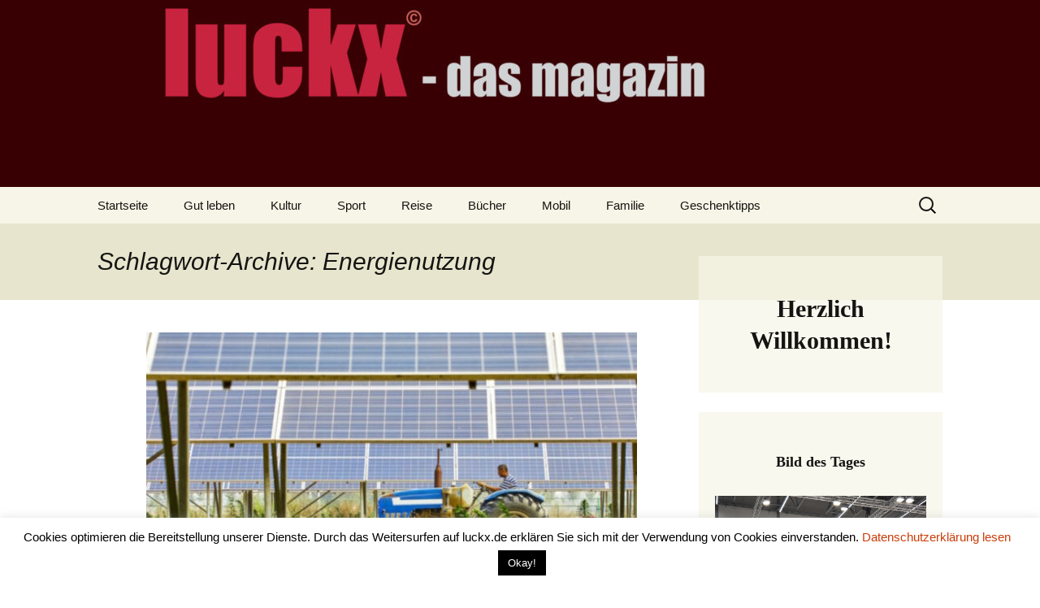

--- FILE ---
content_type: text/html; charset=UTF-8
request_url: https://luckx.de/tag/energienutzung/
body_size: 14247
content:
<!DOCTYPE html>
<!--[if IE 7]>
<html class="ie ie7" lang="de">
<![endif]-->
<!--[if IE 8]>
<html class="ie ie8" lang="de">
<![endif]-->
<!--[if !(IE 7) & !(IE 8)]><!-->
<html lang="de">
<!--<![endif]-->
<head>
	<meta charset="UTF-8">
	<meta name="viewport" content="width=device-width">
	<title>Energienutzung | LUCKX</title>
	<link rel="profile" href="https://gmpg.org/xfn/11">
	<link rel="pingback" href="https://luckx.de/xmlrpc.php">
	<!--[if lt IE 9]>
	<script src="https://luckx.de/wp-content/themes/twentythirteen/js/html5.js?ver=3.7.0"></script>
	<![endif]-->
	<meta name='robots' content='max-image-preview:large' />
<link rel="alternate" type="application/rss+xml" title="LUCKX &raquo; Feed" href="https://luckx.de/feed/" />
<link rel="alternate" type="application/rss+xml" title="LUCKX &raquo; Kommentar-Feed" href="https://luckx.de/comments/feed/" />
<link rel="alternate" type="application/rss+xml" title="LUCKX &raquo; Energienutzung Schlagwort-Feed" href="https://luckx.de/tag/energienutzung/feed/" />
<style id='wp-img-auto-sizes-contain-inline-css'>
img:is([sizes=auto i],[sizes^="auto," i]){contain-intrinsic-size:3000px 1500px}
/*# sourceURL=wp-img-auto-sizes-contain-inline-css */
</style>
<style id='wp-emoji-styles-inline-css'>

	img.wp-smiley, img.emoji {
		display: inline !important;
		border: none !important;
		box-shadow: none !important;
		height: 1em !important;
		width: 1em !important;
		margin: 0 0.07em !important;
		vertical-align: -0.1em !important;
		background: none !important;
		padding: 0 !important;
	}
/*# sourceURL=wp-emoji-styles-inline-css */
</style>
<style id='wp-block-library-inline-css'>
:root{--wp-block-synced-color:#7a00df;--wp-block-synced-color--rgb:122,0,223;--wp-bound-block-color:var(--wp-block-synced-color);--wp-editor-canvas-background:#ddd;--wp-admin-theme-color:#007cba;--wp-admin-theme-color--rgb:0,124,186;--wp-admin-theme-color-darker-10:#006ba1;--wp-admin-theme-color-darker-10--rgb:0,107,160.5;--wp-admin-theme-color-darker-20:#005a87;--wp-admin-theme-color-darker-20--rgb:0,90,135;--wp-admin-border-width-focus:2px}@media (min-resolution:192dpi){:root{--wp-admin-border-width-focus:1.5px}}.wp-element-button{cursor:pointer}:root .has-very-light-gray-background-color{background-color:#eee}:root .has-very-dark-gray-background-color{background-color:#313131}:root .has-very-light-gray-color{color:#eee}:root .has-very-dark-gray-color{color:#313131}:root .has-vivid-green-cyan-to-vivid-cyan-blue-gradient-background{background:linear-gradient(135deg,#00d084,#0693e3)}:root .has-purple-crush-gradient-background{background:linear-gradient(135deg,#34e2e4,#4721fb 50%,#ab1dfe)}:root .has-hazy-dawn-gradient-background{background:linear-gradient(135deg,#faaca8,#dad0ec)}:root .has-subdued-olive-gradient-background{background:linear-gradient(135deg,#fafae1,#67a671)}:root .has-atomic-cream-gradient-background{background:linear-gradient(135deg,#fdd79a,#004a59)}:root .has-nightshade-gradient-background{background:linear-gradient(135deg,#330968,#31cdcf)}:root .has-midnight-gradient-background{background:linear-gradient(135deg,#020381,#2874fc)}:root{--wp--preset--font-size--normal:16px;--wp--preset--font-size--huge:42px}.has-regular-font-size{font-size:1em}.has-larger-font-size{font-size:2.625em}.has-normal-font-size{font-size:var(--wp--preset--font-size--normal)}.has-huge-font-size{font-size:var(--wp--preset--font-size--huge)}.has-text-align-center{text-align:center}.has-text-align-left{text-align:left}.has-text-align-right{text-align:right}.has-fit-text{white-space:nowrap!important}#end-resizable-editor-section{display:none}.aligncenter{clear:both}.items-justified-left{justify-content:flex-start}.items-justified-center{justify-content:center}.items-justified-right{justify-content:flex-end}.items-justified-space-between{justify-content:space-between}.screen-reader-text{border:0;clip-path:inset(50%);height:1px;margin:-1px;overflow:hidden;padding:0;position:absolute;width:1px;word-wrap:normal!important}.screen-reader-text:focus{background-color:#ddd;clip-path:none;color:#444;display:block;font-size:1em;height:auto;left:5px;line-height:normal;padding:15px 23px 14px;text-decoration:none;top:5px;width:auto;z-index:100000}html :where(.has-border-color){border-style:solid}html :where([style*=border-top-color]){border-top-style:solid}html :where([style*=border-right-color]){border-right-style:solid}html :where([style*=border-bottom-color]){border-bottom-style:solid}html :where([style*=border-left-color]){border-left-style:solid}html :where([style*=border-width]){border-style:solid}html :where([style*=border-top-width]){border-top-style:solid}html :where([style*=border-right-width]){border-right-style:solid}html :where([style*=border-bottom-width]){border-bottom-style:solid}html :where([style*=border-left-width]){border-left-style:solid}html :where(img[class*=wp-image-]){height:auto;max-width:100%}:where(figure){margin:0 0 1em}html :where(.is-position-sticky){--wp-admin--admin-bar--position-offset:var(--wp-admin--admin-bar--height,0px)}@media screen and (max-width:600px){html :where(.is-position-sticky){--wp-admin--admin-bar--position-offset:0px}}

/*# sourceURL=wp-block-library-inline-css */
</style><style id='global-styles-inline-css'>
:root{--wp--preset--aspect-ratio--square: 1;--wp--preset--aspect-ratio--4-3: 4/3;--wp--preset--aspect-ratio--3-4: 3/4;--wp--preset--aspect-ratio--3-2: 3/2;--wp--preset--aspect-ratio--2-3: 2/3;--wp--preset--aspect-ratio--16-9: 16/9;--wp--preset--aspect-ratio--9-16: 9/16;--wp--preset--color--black: #000000;--wp--preset--color--cyan-bluish-gray: #abb8c3;--wp--preset--color--white: #fff;--wp--preset--color--pale-pink: #f78da7;--wp--preset--color--vivid-red: #cf2e2e;--wp--preset--color--luminous-vivid-orange: #ff6900;--wp--preset--color--luminous-vivid-amber: #fcb900;--wp--preset--color--light-green-cyan: #7bdcb5;--wp--preset--color--vivid-green-cyan: #00d084;--wp--preset--color--pale-cyan-blue: #8ed1fc;--wp--preset--color--vivid-cyan-blue: #0693e3;--wp--preset--color--vivid-purple: #9b51e0;--wp--preset--color--dark-gray: #141412;--wp--preset--color--red: #bc360a;--wp--preset--color--medium-orange: #db572f;--wp--preset--color--light-orange: #ea9629;--wp--preset--color--yellow: #fbca3c;--wp--preset--color--dark-brown: #220e10;--wp--preset--color--medium-brown: #722d19;--wp--preset--color--light-brown: #eadaa6;--wp--preset--color--beige: #e8e5ce;--wp--preset--color--off-white: #f7f5e7;--wp--preset--gradient--vivid-cyan-blue-to-vivid-purple: linear-gradient(135deg,rgb(6,147,227) 0%,rgb(155,81,224) 100%);--wp--preset--gradient--light-green-cyan-to-vivid-green-cyan: linear-gradient(135deg,rgb(122,220,180) 0%,rgb(0,208,130) 100%);--wp--preset--gradient--luminous-vivid-amber-to-luminous-vivid-orange: linear-gradient(135deg,rgb(252,185,0) 0%,rgb(255,105,0) 100%);--wp--preset--gradient--luminous-vivid-orange-to-vivid-red: linear-gradient(135deg,rgb(255,105,0) 0%,rgb(207,46,46) 100%);--wp--preset--gradient--very-light-gray-to-cyan-bluish-gray: linear-gradient(135deg,rgb(238,238,238) 0%,rgb(169,184,195) 100%);--wp--preset--gradient--cool-to-warm-spectrum: linear-gradient(135deg,rgb(74,234,220) 0%,rgb(151,120,209) 20%,rgb(207,42,186) 40%,rgb(238,44,130) 60%,rgb(251,105,98) 80%,rgb(254,248,76) 100%);--wp--preset--gradient--blush-light-purple: linear-gradient(135deg,rgb(255,206,236) 0%,rgb(152,150,240) 100%);--wp--preset--gradient--blush-bordeaux: linear-gradient(135deg,rgb(254,205,165) 0%,rgb(254,45,45) 50%,rgb(107,0,62) 100%);--wp--preset--gradient--luminous-dusk: linear-gradient(135deg,rgb(255,203,112) 0%,rgb(199,81,192) 50%,rgb(65,88,208) 100%);--wp--preset--gradient--pale-ocean: linear-gradient(135deg,rgb(255,245,203) 0%,rgb(182,227,212) 50%,rgb(51,167,181) 100%);--wp--preset--gradient--electric-grass: linear-gradient(135deg,rgb(202,248,128) 0%,rgb(113,206,126) 100%);--wp--preset--gradient--midnight: linear-gradient(135deg,rgb(2,3,129) 0%,rgb(40,116,252) 100%);--wp--preset--gradient--autumn-brown: linear-gradient(135deg, rgba(226,45,15,1) 0%, rgba(158,25,13,1) 100%);--wp--preset--gradient--sunset-yellow: linear-gradient(135deg, rgba(233,139,41,1) 0%, rgba(238,179,95,1) 100%);--wp--preset--gradient--light-sky: linear-gradient(135deg,rgba(228,228,228,1.0) 0%,rgba(208,225,252,1.0) 100%);--wp--preset--gradient--dark-sky: linear-gradient(135deg,rgba(0,0,0,1.0) 0%,rgba(56,61,69,1.0) 100%);--wp--preset--font-size--small: 13px;--wp--preset--font-size--medium: 20px;--wp--preset--font-size--large: 36px;--wp--preset--font-size--x-large: 42px;--wp--preset--spacing--20: 0.44rem;--wp--preset--spacing--30: 0.67rem;--wp--preset--spacing--40: 1rem;--wp--preset--spacing--50: 1.5rem;--wp--preset--spacing--60: 2.25rem;--wp--preset--spacing--70: 3.38rem;--wp--preset--spacing--80: 5.06rem;--wp--preset--shadow--natural: 6px 6px 9px rgba(0, 0, 0, 0.2);--wp--preset--shadow--deep: 12px 12px 50px rgba(0, 0, 0, 0.4);--wp--preset--shadow--sharp: 6px 6px 0px rgba(0, 0, 0, 0.2);--wp--preset--shadow--outlined: 6px 6px 0px -3px rgb(255, 255, 255), 6px 6px rgb(0, 0, 0);--wp--preset--shadow--crisp: 6px 6px 0px rgb(0, 0, 0);}:where(.is-layout-flex){gap: 0.5em;}:where(.is-layout-grid){gap: 0.5em;}body .is-layout-flex{display: flex;}.is-layout-flex{flex-wrap: wrap;align-items: center;}.is-layout-flex > :is(*, div){margin: 0;}body .is-layout-grid{display: grid;}.is-layout-grid > :is(*, div){margin: 0;}:where(.wp-block-columns.is-layout-flex){gap: 2em;}:where(.wp-block-columns.is-layout-grid){gap: 2em;}:where(.wp-block-post-template.is-layout-flex){gap: 1.25em;}:where(.wp-block-post-template.is-layout-grid){gap: 1.25em;}.has-black-color{color: var(--wp--preset--color--black) !important;}.has-cyan-bluish-gray-color{color: var(--wp--preset--color--cyan-bluish-gray) !important;}.has-white-color{color: var(--wp--preset--color--white) !important;}.has-pale-pink-color{color: var(--wp--preset--color--pale-pink) !important;}.has-vivid-red-color{color: var(--wp--preset--color--vivid-red) !important;}.has-luminous-vivid-orange-color{color: var(--wp--preset--color--luminous-vivid-orange) !important;}.has-luminous-vivid-amber-color{color: var(--wp--preset--color--luminous-vivid-amber) !important;}.has-light-green-cyan-color{color: var(--wp--preset--color--light-green-cyan) !important;}.has-vivid-green-cyan-color{color: var(--wp--preset--color--vivid-green-cyan) !important;}.has-pale-cyan-blue-color{color: var(--wp--preset--color--pale-cyan-blue) !important;}.has-vivid-cyan-blue-color{color: var(--wp--preset--color--vivid-cyan-blue) !important;}.has-vivid-purple-color{color: var(--wp--preset--color--vivid-purple) !important;}.has-black-background-color{background-color: var(--wp--preset--color--black) !important;}.has-cyan-bluish-gray-background-color{background-color: var(--wp--preset--color--cyan-bluish-gray) !important;}.has-white-background-color{background-color: var(--wp--preset--color--white) !important;}.has-pale-pink-background-color{background-color: var(--wp--preset--color--pale-pink) !important;}.has-vivid-red-background-color{background-color: var(--wp--preset--color--vivid-red) !important;}.has-luminous-vivid-orange-background-color{background-color: var(--wp--preset--color--luminous-vivid-orange) !important;}.has-luminous-vivid-amber-background-color{background-color: var(--wp--preset--color--luminous-vivid-amber) !important;}.has-light-green-cyan-background-color{background-color: var(--wp--preset--color--light-green-cyan) !important;}.has-vivid-green-cyan-background-color{background-color: var(--wp--preset--color--vivid-green-cyan) !important;}.has-pale-cyan-blue-background-color{background-color: var(--wp--preset--color--pale-cyan-blue) !important;}.has-vivid-cyan-blue-background-color{background-color: var(--wp--preset--color--vivid-cyan-blue) !important;}.has-vivid-purple-background-color{background-color: var(--wp--preset--color--vivid-purple) !important;}.has-black-border-color{border-color: var(--wp--preset--color--black) !important;}.has-cyan-bluish-gray-border-color{border-color: var(--wp--preset--color--cyan-bluish-gray) !important;}.has-white-border-color{border-color: var(--wp--preset--color--white) !important;}.has-pale-pink-border-color{border-color: var(--wp--preset--color--pale-pink) !important;}.has-vivid-red-border-color{border-color: var(--wp--preset--color--vivid-red) !important;}.has-luminous-vivid-orange-border-color{border-color: var(--wp--preset--color--luminous-vivid-orange) !important;}.has-luminous-vivid-amber-border-color{border-color: var(--wp--preset--color--luminous-vivid-amber) !important;}.has-light-green-cyan-border-color{border-color: var(--wp--preset--color--light-green-cyan) !important;}.has-vivid-green-cyan-border-color{border-color: var(--wp--preset--color--vivid-green-cyan) !important;}.has-pale-cyan-blue-border-color{border-color: var(--wp--preset--color--pale-cyan-blue) !important;}.has-vivid-cyan-blue-border-color{border-color: var(--wp--preset--color--vivid-cyan-blue) !important;}.has-vivid-purple-border-color{border-color: var(--wp--preset--color--vivid-purple) !important;}.has-vivid-cyan-blue-to-vivid-purple-gradient-background{background: var(--wp--preset--gradient--vivid-cyan-blue-to-vivid-purple) !important;}.has-light-green-cyan-to-vivid-green-cyan-gradient-background{background: var(--wp--preset--gradient--light-green-cyan-to-vivid-green-cyan) !important;}.has-luminous-vivid-amber-to-luminous-vivid-orange-gradient-background{background: var(--wp--preset--gradient--luminous-vivid-amber-to-luminous-vivid-orange) !important;}.has-luminous-vivid-orange-to-vivid-red-gradient-background{background: var(--wp--preset--gradient--luminous-vivid-orange-to-vivid-red) !important;}.has-very-light-gray-to-cyan-bluish-gray-gradient-background{background: var(--wp--preset--gradient--very-light-gray-to-cyan-bluish-gray) !important;}.has-cool-to-warm-spectrum-gradient-background{background: var(--wp--preset--gradient--cool-to-warm-spectrum) !important;}.has-blush-light-purple-gradient-background{background: var(--wp--preset--gradient--blush-light-purple) !important;}.has-blush-bordeaux-gradient-background{background: var(--wp--preset--gradient--blush-bordeaux) !important;}.has-luminous-dusk-gradient-background{background: var(--wp--preset--gradient--luminous-dusk) !important;}.has-pale-ocean-gradient-background{background: var(--wp--preset--gradient--pale-ocean) !important;}.has-electric-grass-gradient-background{background: var(--wp--preset--gradient--electric-grass) !important;}.has-midnight-gradient-background{background: var(--wp--preset--gradient--midnight) !important;}.has-small-font-size{font-size: var(--wp--preset--font-size--small) !important;}.has-medium-font-size{font-size: var(--wp--preset--font-size--medium) !important;}.has-large-font-size{font-size: var(--wp--preset--font-size--large) !important;}.has-x-large-font-size{font-size: var(--wp--preset--font-size--x-large) !important;}
/*# sourceURL=global-styles-inline-css */
</style>

<style id='classic-theme-styles-inline-css'>
/*! This file is auto-generated */
.wp-block-button__link{color:#fff;background-color:#32373c;border-radius:9999px;box-shadow:none;text-decoration:none;padding:calc(.667em + 2px) calc(1.333em + 2px);font-size:1.125em}.wp-block-file__button{background:#32373c;color:#fff;text-decoration:none}
/*# sourceURL=/wp-includes/css/classic-themes.min.css */
</style>
<link rel='stylesheet' id='cookie-law-info-css' href='https://luckx.de/wp-content/plugins/cookie-law-info/legacy/public/css/cookie-law-info-public.css?ver=3.3.9.1' media='all' />
<link rel='stylesheet' id='cookie-law-info-gdpr-css' href='https://luckx.de/wp-content/plugins/cookie-law-info/legacy/public/css/cookie-law-info-gdpr.css?ver=3.3.9.1' media='all' />
<link rel='stylesheet' id='genericons-css' href='https://luckx.de/wp-content/themes/twentythirteen/genericons/genericons.css?ver=3.0.3' media='all' />
<link rel='stylesheet' id='twentythirteen-style-css' href='https://luckx.de/wp-content/themes/twentythirteen/style.css?ver=20221101' media='all' />
<link rel='stylesheet' id='twentythirteen-block-style-css' href='https://luckx.de/wp-content/themes/twentythirteen/css/blocks.css?ver=20210622' media='all' />
<script src="https://luckx.de/wp-includes/js/jquery/jquery.min.js?ver=3.7.1" id="jquery-core-js"></script>
<script src="https://luckx.de/wp-includes/js/jquery/jquery-migrate.min.js?ver=3.4.1" id="jquery-migrate-js"></script>
<script id="cookie-law-info-js-extra">
var Cli_Data = {"nn_cookie_ids":[],"cookielist":[],"non_necessary_cookies":[],"ccpaEnabled":"","ccpaRegionBased":"","ccpaBarEnabled":"","strictlyEnabled":["necessary","obligatoire"],"ccpaType":"gdpr","js_blocking":"","custom_integration":"","triggerDomRefresh":"","secure_cookies":""};
var cli_cookiebar_settings = {"animate_speed_hide":"500","animate_speed_show":"500","background":"#FFF","border":"#b1a6a6c2","border_on":"","button_1_button_colour":"#000","button_1_button_hover":"#000000","button_1_link_colour":"#fff","button_1_as_button":"1","button_1_new_win":"","button_2_button_colour":"#333","button_2_button_hover":"#292929","button_2_link_colour":"#444","button_2_as_button":"","button_2_hidebar":"","button_3_button_colour":"#000","button_3_button_hover":"#000000","button_3_link_colour":"#fff","button_3_as_button":"1","button_3_new_win":"","button_4_button_colour":"#000","button_4_button_hover":"#000000","button_4_link_colour":"#62a329","button_4_as_button":"","button_7_button_colour":"#61a229","button_7_button_hover":"#4e8221","button_7_link_colour":"#fff","button_7_as_button":"1","button_7_new_win":"","font_family":"inherit","header_fix":"","notify_animate_hide":"1","notify_animate_show":"","notify_div_id":"#cookie-law-info-bar","notify_position_horizontal":"right","notify_position_vertical":"bottom","scroll_close":"","scroll_close_reload":"","accept_close_reload":"","reject_close_reload":"","showagain_tab":"1","showagain_background":"#fff","showagain_border":"#000","showagain_div_id":"#cookie-law-info-again","showagain_x_position":"100px","text":"#000","show_once_yn":"","show_once":"10000","logging_on":"","as_popup":"","popup_overlay":"1","bar_heading_text":"","cookie_bar_as":"banner","popup_showagain_position":"bottom-right","widget_position":"left"};
var log_object = {"ajax_url":"https://luckx.de/wp-admin/admin-ajax.php"};
//# sourceURL=cookie-law-info-js-extra
</script>
<script src="https://luckx.de/wp-content/plugins/cookie-law-info/legacy/public/js/cookie-law-info-public.js?ver=3.3.9.1" id="cookie-law-info-js"></script>
<link rel="https://api.w.org/" href="https://luckx.de/wp-json/" /><link rel="alternate" title="JSON" type="application/json" href="https://luckx.de/wp-json/wp/v2/tags/5453" /><link rel="EditURI" type="application/rsd+xml" title="RSD" href="https://luckx.de/xmlrpc.php?rsd" />
<meta name="generator" content="WordPress 6.9" />
	<style type="text/css" id="twentythirteen-header-css">
		.site-header {
		background: url(https://luckx.de/wp-content/uploads/2019/11/cropped-luckx-1.jpg) no-repeat scroll top;
		background-size: 1600px auto;
	}
	@media (max-width: 767px) {
		.site-header {
			background-size: 768px auto;
		}
	}
	@media (max-width: 359px) {
		.site-header {
			background-size: 360px auto;
		}
	}
			.site-title,
	.site-description {
		position: absolute;
		clip: rect(1px 1px 1px 1px); /* IE7 */
		clip: rect(1px, 1px, 1px, 1px);
	}
			</style>
	<link rel='stylesheet' id='mediaelement-css' href='https://luckx.de/wp-includes/js/mediaelement/mediaelementplayer-legacy.min.css?ver=4.2.17' media='all' />
<link rel='stylesheet' id='wp-mediaelement-css' href='https://luckx.de/wp-includes/js/mediaelement/wp-mediaelement.min.css?ver=6.9' media='all' />
</head>

<body class="archive tag tag-energienutzung tag-5453 wp-embed-responsive wp-theme-twentythirteen single-author sidebar">
		<div id="page" class="hfeed site">
		<header id="masthead" class="site-header">
			<a class="home-link" href="https://luckx.de/" title="LUCKX" rel="home">
				<h1 class="site-title">LUCKX</h1>
				<h2 class="site-description">&#8211; das Magazin</h2>
			</a>

			<div id="navbar" class="navbar">
				<nav id="site-navigation" class="navigation main-navigation">
					<button class="menu-toggle">Menü</button>
					<a class="screen-reader-text skip-link" href="#content" title="Zum Inhalt springen">Zum Inhalt springen</a>
					<div class="menu-menu-1-container"><ul id="primary-menu" class="nav-menu"><li id="menu-item-11" class="menu-item menu-item-type-custom menu-item-object-custom menu-item-home menu-item-11"><a href="http://luckx.de/">Startseite</a></li>
<li id="menu-item-26" class="menu-item menu-item-type-taxonomy menu-item-object-category menu-item-26"><a href="https://luckx.de/category/gutleben/">Gut leben</a></li>
<li id="menu-item-13" class="menu-item menu-item-type-taxonomy menu-item-object-category menu-item-13"><a href="https://luckx.de/category/kultur/">Kultur</a></li>
<li id="menu-item-14" class="menu-item menu-item-type-taxonomy menu-item-object-category menu-item-14"><a href="https://luckx.de/category/sport/">Sport</a></li>
<li id="menu-item-30" class="menu-item menu-item-type-taxonomy menu-item-object-category menu-item-30"><a href="https://luckx.de/category/reise/">Reise</a></li>
<li id="menu-item-27" class="menu-item menu-item-type-taxonomy menu-item-object-category menu-item-27"><a href="https://luckx.de/category/buecher/">Bücher</a></li>
<li id="menu-item-17" class="menu-item menu-item-type-taxonomy menu-item-object-category menu-item-17"><a href="https://luckx.de/category/mobil/">Mobil</a></li>
<li id="menu-item-28" class="menu-item menu-item-type-taxonomy menu-item-object-category menu-item-28"><a href="https://luckx.de/category/familie/">Familie</a></li>
<li id="menu-item-29" class="menu-item menu-item-type-taxonomy menu-item-object-category menu-item-29"><a href="https://luckx.de/category/geschenktipps/">Geschenktipps</a></li>
</ul></div>					<form role="search" method="get" class="search-form" action="https://luckx.de/">
				<label>
					<span class="screen-reader-text">Suche nach:</span>
					<input type="search" class="search-field" placeholder="Suchen …" value="" name="s" />
				</label>
				<input type="submit" class="search-submit" value="Suchen" />
			</form>				</nav><!-- #site-navigation -->
			</div><!-- #navbar -->
		</header><!-- #masthead -->

		<div id="main" class="site-main">

	<div id="primary" class="content-area">
		<div id="content" class="site-content" role="main">

					<header class="archive-header">
				<h1 class="archive-title">
				Schlagwort-Archive: Energienutzung				</h1>

							</header><!-- .archive-header -->

							
<article id="post-13966" class="post-13966 post type-post status-publish format-standard has-post-thumbnail hentry category-allgemein category-gutleben tag-ackerbau tag-agri-pv tag-agrophotovoltaik tag-energie tag-energieautark tag-energienutzung tag-energiepreise tag-ernergieerzeugung tag-flaeche tag-investitionen tag-landwirt tag-landwirtschaft tag-landwirtschaftliche-nutzflaeche tag-landwirtschaftliche-produkte tag-luckx-de-das-magazin tag-nachhaltigkeit tag-produktion tag-produktionsverfahren tag-pv-anlagen tag-subventionen tag-tierproduktion tag-www-luckx-de tag-zukunft">
	<header class="entry-header">
				<div class="entry-thumbnail">
			<img width="604" height="270" src="https://luckx.de/wp-content/uploads/2024/04/Agri_PV_Intersolar-15-04-24-604x270.jpg" class="attachment-post-thumbnail size-post-thumbnail wp-post-image" alt="" decoding="async" fetchpriority="high" />		</div>
		
				<h1 class="entry-title">
			<a href="https://luckx.de/2024/10/28/zukunftsangst/" rel="bookmark">Zukunftsangst?</a>
		</h1>
		
		<div class="entry-meta">
			<span class="date"><a href="https://luckx.de/2024/10/28/zukunftsangst/" title="Permalink zu Zukunftsangst?" rel="bookmark"><time class="entry-date" datetime="2024-10-28T15:18:00+01:00">28. Oktober 2024</time></a></span><span class="categories-links"><a href="https://luckx.de/category/allgemein/" rel="category tag">Allgemein</a>, <a href="https://luckx.de/category/gutleben/" rel="category tag">Gut leben</a></span><span class="tags-links"><a href="https://luckx.de/tag/ackerbau/" rel="tag">Ackerbau</a>, <a href="https://luckx.de/tag/agri-pv/" rel="tag">Agri-PV</a>, <a href="https://luckx.de/tag/agrophotovoltaik/" rel="tag">Agrophotovoltaik</a>, <a href="https://luckx.de/tag/energie/" rel="tag">Energie</a>, <a href="https://luckx.de/tag/energieautark/" rel="tag">energieautark</a>, <a href="https://luckx.de/tag/energienutzung/" rel="tag">Energienutzung</a>, <a href="https://luckx.de/tag/energiepreise/" rel="tag">Energiepreise</a>, <a href="https://luckx.de/tag/ernergieerzeugung/" rel="tag">Ernergieerzeugung</a>, <a href="https://luckx.de/tag/flaeche/" rel="tag">Fläche</a>, <a href="https://luckx.de/tag/investitionen/" rel="tag">Investitionen</a>, <a href="https://luckx.de/tag/landwirt/" rel="tag">Landwirt</a>, <a href="https://luckx.de/tag/landwirtschaft/" rel="tag">Landwirtschaft</a>, <a href="https://luckx.de/tag/landwirtschaftliche-nutzflaeche/" rel="tag">Landwirtschaftliche Nutzfläche</a>, <a href="https://luckx.de/tag/landwirtschaftliche-produkte/" rel="tag">Landwirtschaftliche Produkte</a>, <a href="https://luckx.de/tag/luckx-de-das-magazin/" rel="tag">luckx.de - das magazin</a>, <a href="https://luckx.de/tag/nachhaltigkeit/" rel="tag">Nachhaltigkeit</a>, <a href="https://luckx.de/tag/produktion/" rel="tag">Produktion</a>, <a href="https://luckx.de/tag/produktionsverfahren/" rel="tag">Produktionsverfahren</a>, <a href="https://luckx.de/tag/pv-anlagen/" rel="tag">PV-Anlagen</a>, <a href="https://luckx.de/tag/subventionen/" rel="tag">Subventionen</a>, <a href="https://luckx.de/tag/tierproduktion/" rel="tag">Tierproduktion</a>, <a href="https://luckx.de/tag/www-luckx-de/" rel="tag">www.luckx.de</a>, <a href="https://luckx.de/tag/zukunft/" rel="tag">Zukunft</a></span><span class="author vcard"><a class="url fn n" href="https://luckx.de/author/drhille/" title="Alle Beiträge von drhille anzeigen" rel="author">drhille</a></span>					</div><!-- .entry-meta -->
	</header><!-- .entry-header -->

		<div class="entry-content">
		
<p class="western">Meist ist es so, dass die Landwirte eigenen Grund und Boden beackern. Mit ihren Maschinen bestellen sie die Felder und hoffen auf eine gute Ernte. In ihren Ställen betreiben sie Tierzucht und hoffen auf gute Preise bei der Vermarktung. Doch die wirtschaftliche Situation ändert sich und stellt die Bauern vor Herausforderungen, wie luckx &#8211; das magazin recherchierte und setzt den <a href="https://luckx.de/2024/10/23/produktionsbedingungen/" target="_blank" rel="noopener">ersten Teil</a> fort. <a href="https://luckx.de/2024/10/28/zukunftsangst/#more-13966" class="more-link"><span class="screen-reader-text">Zukunftsangst?</span> weiterlesen <span class="meta-nav">&rarr;</span></a></p>	</div><!-- .entry-content -->
	
	<footer class="entry-meta">
		
			</footer><!-- .entry-meta -->
</article><!-- #post -->
							
<article id="post-13111" class="post-13111 post type-post status-publish format-standard has-post-thumbnail hentry category-allgemein category-familie category-gutleben tag-e-auto tag-energie tag-energiekrise tag-energienutzung tag-immobilen tag-immobiliensanierung tag-klimawandel tag-luckx-de-das-magazin tag-nachhaltigkeit tag-neuinstallationen tag-photovoltaik tag-photovoltaik-anlagen tag-sanierung tag-smartmeter tag-solarausbau tag-strom tag-wallbox tag-waermegewinnung tag-waermepumpe tag-wohnhaeuser tag-www-luckx-de">
	<header class="entry-header">
				<div class="entry-thumbnail">
			<img width="604" height="270" src="https://luckx.de/wp-content/uploads/2024/06/1KOMMA5grad_PV-Module_2-11-06-24-604x270.jpg" class="attachment-post-thumbnail size-post-thumbnail wp-post-image" alt="" decoding="async" />		</div>
		
				<h1 class="entry-title">
			<a href="https://luckx.de/2024/06/11/autark-ist-das-ziel/" rel="bookmark">Autark ist das Ziel</a>
		</h1>
		
		<div class="entry-meta">
			<span class="date"><a href="https://luckx.de/2024/06/11/autark-ist-das-ziel/" title="Permalink zu Autark ist das Ziel" rel="bookmark"><time class="entry-date" datetime="2024-06-11T19:20:00+02:00">11. Juni 2024</time></a></span><span class="categories-links"><a href="https://luckx.de/category/allgemein/" rel="category tag">Allgemein</a>, <a href="https://luckx.de/category/familie/" rel="category tag">Familie</a>, <a href="https://luckx.de/category/gutleben/" rel="category tag">Gut leben</a></span><span class="tags-links"><a href="https://luckx.de/tag/e-auto/" rel="tag">E-Auto</a>, <a href="https://luckx.de/tag/energie/" rel="tag">Energie</a>, <a href="https://luckx.de/tag/energiekrise/" rel="tag">Energiekrise</a>, <a href="https://luckx.de/tag/energienutzung/" rel="tag">Energienutzung</a>, <a href="https://luckx.de/tag/immobilen/" rel="tag">Immobilen</a>, <a href="https://luckx.de/tag/immobiliensanierung/" rel="tag">Immobiliensanierung</a>, <a href="https://luckx.de/tag/klimawandel/" rel="tag">Klimawandel</a>, <a href="https://luckx.de/tag/luckx-de-das-magazin/" rel="tag">luckx.de - das magazin</a>, <a href="https://luckx.de/tag/nachhaltigkeit/" rel="tag">Nachhaltigkeit</a>, <a href="https://luckx.de/tag/neuinstallationen/" rel="tag">Neuinstallationen</a>, <a href="https://luckx.de/tag/photovoltaik/" rel="tag">Photovoltaik</a>, <a href="https://luckx.de/tag/photovoltaik-anlagen/" rel="tag">Photovoltaik-Anlagen</a>, <a href="https://luckx.de/tag/sanierung/" rel="tag">Sanierung</a>, <a href="https://luckx.de/tag/smartmeter/" rel="tag">Smartmeter</a>, <a href="https://luckx.de/tag/solarausbau/" rel="tag">Solarausbau</a>, <a href="https://luckx.de/tag/strom/" rel="tag">Strom</a>, <a href="https://luckx.de/tag/wallbox/" rel="tag">Wallbox</a>, <a href="https://luckx.de/tag/waermegewinnung/" rel="tag">Wärmegewinnung</a>, <a href="https://luckx.de/tag/waermepumpe/" rel="tag">Wärmepumpe</a>, <a href="https://luckx.de/tag/wohnhaeuser/" rel="tag">Wohnhäuser</a>, <a href="https://luckx.de/tag/www-luckx-de/" rel="tag">www.luckx.de</a></span><span class="author vcard"><a class="url fn n" href="https://luckx.de/author/drhille/" title="Alle Beiträge von drhille anzeigen" rel="author">drhille</a></span>					</div><!-- .entry-meta -->
	</header><!-- .entry-header -->

		<div class="entry-content">
		
<p align="left"><span style="font-family: Arial, sans-serif;"><span style="font-size: medium;">Viele Bundesbürger fühlen sich von ihrem Stromlieferanten über den Tisch gezogen. Niedrige Erzeugerpreise und hohe Verbraucherpreise auf dem Strommarkt lassen Verbraucher zu günstigen Anbietern wechseln. Darüber hinaus lassen Hauseigentümer ihre Dächer mit Photovoltaik zupflastern, wie luckx – das magazin recherchierte.</span></span> <a href="https://luckx.de/2024/06/11/autark-ist-das-ziel/#more-13111" class="more-link"><span class="screen-reader-text">Autark ist das Ziel</span> weiterlesen <span class="meta-nav">&rarr;</span></a></p>	</div><!-- .entry-content -->
	
	<footer class="entry-meta">
		
			</footer><!-- .entry-meta -->
</article><!-- #post -->
							
<article id="post-10142" class="post-10142 post type-post status-publish format-standard has-post-thumbnail hentry category-allgemein tag-energiekrise tag-energienutzung tag-energieverwendung tag-heizungsmodernisierung tag-luckx-de-das-magazin tag-modernisierung tag-nachhaltigkeit tag-treibhausgasen tag-ukraine tag-ukraine-krieg">
	<header class="entry-header">
				<div class="entry-thumbnail">
			<img width="604" height="270" src="https://luckx.de/wp-content/uploads/2023/03/Waermepumpe_BDH-24-03-23-604x270.jpg" class="attachment-post-thumbnail size-post-thumbnail wp-post-image" alt="" decoding="async" />		</div>
		
				<h1 class="entry-title">
			<a href="https://luckx.de/2023/03/30/treibhausgase-einsparen/" rel="bookmark">Treibhausgase einsparen</a>
		</h1>
		
		<div class="entry-meta">
			<span class="date"><a href="https://luckx.de/2023/03/30/treibhausgase-einsparen/" title="Permalink zu Treibhausgase einsparen" rel="bookmark"><time class="entry-date" datetime="2023-03-30T18:15:00+02:00">30. März 2023</time></a></span><span class="categories-links"><a href="https://luckx.de/category/allgemein/" rel="category tag">Allgemein</a></span><span class="tags-links"><a href="https://luckx.de/tag/energiekrise/" rel="tag">Energiekrise</a>, <a href="https://luckx.de/tag/energienutzung/" rel="tag">Energienutzung</a>, <a href="https://luckx.de/tag/energieverwendung/" rel="tag">Energieverwendung</a>, <a href="https://luckx.de/tag/heizungsmodernisierung/" rel="tag">Heizungsmodernisierung</a>, <a href="https://luckx.de/tag/luckx-de-das-magazin/" rel="tag">luckx.de - das magazin</a>, <a href="https://luckx.de/tag/modernisierung/" rel="tag">Modernisierung</a>, <a href="https://luckx.de/tag/nachhaltigkeit/" rel="tag">Nachhaltigkeit</a>, <a href="https://luckx.de/tag/treibhausgasen/" rel="tag">Treibhausgasen</a>, <a href="https://luckx.de/tag/ukraine/" rel="tag">Ukraine</a>, <a href="https://luckx.de/tag/ukraine-krieg/" rel="tag">Ukraine-Krieg</a></span><span class="author vcard"><a class="url fn n" href="https://luckx.de/author/drhille/" title="Alle Beiträge von drhille anzeigen" rel="author">drhille</a></span>					</div><!-- .entry-meta -->
	</header><!-- .entry-header -->

		<div class="entry-content">
		
<p align="left"><span style="font-family: Arial, sans-serif;"><span style="font-size: medium;">Um weiterhin auf unserer Erde zu leben, müssen wir die Produktion von Treibhausgasen einsparen. Doch das ist leichter gesagt als getan. Denn dann müssen wir auf vieles verzichten. Ist das wirklich so? Dieser und weiterer Fragen ging luckx – das magazin nach.</span></span> <a href="https://luckx.de/2023/03/30/treibhausgase-einsparen/#more-10142" class="more-link"><span class="screen-reader-text">Treibhausgase einsparen</span> weiterlesen <span class="meta-nav">&rarr;</span></a></p>	</div><!-- .entry-content -->
	
	<footer class="entry-meta">
		
			</footer><!-- .entry-meta -->
</article><!-- #post -->
			
			
		
		</div><!-- #content -->
	</div><!-- #primary -->

	<div id="tertiary" class="sidebar-container" role="complementary">
		<div class="sidebar-inner">
			<div class="widget-area">
				<aside id="custom_html-6" class="widget_text widget widget_custom_html"><div class="textwidget custom-html-widget"><div align="center">
	<h2>
		Herzlich Willkommen!</h2>
</div></div></aside><aside id="custom_html-7" class="widget_text widget widget_custom_html"><div class="textwidget custom-html-widget"><div align="center"><b><h5>
	Bild des Tages
</h5></b></div>
<img src="https://luckx.de/wp-content/uploads/2026/01/20260119_184121.jpg"/>
Bootsparade; gesehen auf der Messe Boot in Düsseldorf</div></aside><aside id="text-9" class="widget widget_text"><h3 class="widget-title">Weihnachtlicher Rammelsberg 2025</h3>			<div class="textwidget"><div style="width: 604px;" class="wp-video"><video class="wp-video-shortcode" id="video-0-1" preload="metadata" controls="controls"><source type="video/mp4" src="https://luckx.de/wp-content/uploads/2025/12/Weihnachten_Rammelsberg_13-12-25_luckx.mp4?_=1" /><a href="https://luckx.de/wp-content/uploads/2025/12/Weihnachten_Rammelsberg_13-12-25_luckx.mp4">https://luckx.de/wp-content/uploads/2025/12/Weihnachten_Rammelsberg_13-12-25_luckx.mp4</a></video></div>
</div>
		</aside><aside id="calendar-2" class="widget widget_calendar"><h3 class="widget-title">Kalender</h3><div id="calendar_wrap" class="calendar_wrap"><table id="wp-calendar" class="wp-calendar-table">
	<caption>Januar 2026</caption>
	<thead>
	<tr>
		<th scope="col" aria-label="Montag">M</th>
		<th scope="col" aria-label="Dienstag">D</th>
		<th scope="col" aria-label="Mittwoch">M</th>
		<th scope="col" aria-label="Donnerstag">D</th>
		<th scope="col" aria-label="Freitag">F</th>
		<th scope="col" aria-label="Samstag">S</th>
		<th scope="col" aria-label="Sonntag">S</th>
	</tr>
	</thead>
	<tbody>
	<tr>
		<td colspan="3" class="pad">&nbsp;</td><td><a href="https://luckx.de/2026/01/01/" aria-label="Beiträge veröffentlicht am 1. January 2026">1</a></td><td><a href="https://luckx.de/2026/01/02/" aria-label="Beiträge veröffentlicht am 2. January 2026">2</a></td><td><a href="https://luckx.de/2026/01/03/" aria-label="Beiträge veröffentlicht am 3. January 2026">3</a></td><td><a href="https://luckx.de/2026/01/04/" aria-label="Beiträge veröffentlicht am 4. January 2026">4</a></td>
	</tr>
	<tr>
		<td>5</td><td><a href="https://luckx.de/2026/01/06/" aria-label="Beiträge veröffentlicht am 6. January 2026">6</a></td><td><a href="https://luckx.de/2026/01/07/" aria-label="Beiträge veröffentlicht am 7. January 2026">7</a></td><td><a href="https://luckx.de/2026/01/08/" aria-label="Beiträge veröffentlicht am 8. January 2026">8</a></td><td><a href="https://luckx.de/2026/01/09/" aria-label="Beiträge veröffentlicht am 9. January 2026">9</a></td><td>10</td><td><a href="https://luckx.de/2026/01/11/" aria-label="Beiträge veröffentlicht am 11. January 2026">11</a></td>
	</tr>
	<tr>
		<td><a href="https://luckx.de/2026/01/12/" aria-label="Beiträge veröffentlicht am 12. January 2026">12</a></td><td><a href="https://luckx.de/2026/01/13/" aria-label="Beiträge veröffentlicht am 13. January 2026">13</a></td><td><a href="https://luckx.de/2026/01/14/" aria-label="Beiträge veröffentlicht am 14. January 2026">14</a></td><td><a href="https://luckx.de/2026/01/15/" aria-label="Beiträge veröffentlicht am 15. January 2026">15</a></td><td><a href="https://luckx.de/2026/01/16/" aria-label="Beiträge veröffentlicht am 16. January 2026">16</a></td><td><a href="https://luckx.de/2026/01/17/" aria-label="Beiträge veröffentlicht am 17. January 2026">17</a></td><td><a href="https://luckx.de/2026/01/18/" aria-label="Beiträge veröffentlicht am 18. January 2026">18</a></td>
	</tr>
	<tr>
		<td><a href="https://luckx.de/2026/01/19/" aria-label="Beiträge veröffentlicht am 19. January 2026">19</a></td><td id="today">20</td><td>21</td><td>22</td><td>23</td><td>24</td><td>25</td>
	</tr>
	<tr>
		<td>26</td><td>27</td><td>28</td><td>29</td><td>30</td><td>31</td>
		<td class="pad" colspan="1">&nbsp;</td>
	</tr>
	</tbody>
	</table><nav aria-label="Vorherige und nächste Monate" class="wp-calendar-nav">
		<span class="wp-calendar-nav-prev"><a href="https://luckx.de/2025/12/">&laquo; Dez.</a></span>
		<span class="pad">&nbsp;</span>
		<span class="wp-calendar-nav-next">&nbsp;</span>
	</nav></div></aside><aside id="text-4" class="widget widget_text"><h3 class="widget-title">Über uns:</h3>			<div class="textwidget"><ul>
<li><a href="https://luckx.de/impressum">Impressum</a></li>
<li><a href="https://luckx.de/datenschutzerklaerung/">Datenschutzerklärung</a></li>
<li><a href="https://luckx.de/mediadaten">Mediadaten</a></li>
</ul>
</div>
		</aside>			</div><!-- .widget-area -->
		</div><!-- .sidebar-inner -->
	</div><!-- #tertiary -->

		</div><!-- #main -->
		<footer id="colophon" class="site-footer">
				<div id="secondary" class="sidebar-container" role="complementary">
		<div class="widget-area">
			<aside id="search-2" class="widget widget_search"><form role="search" method="get" class="search-form" action="https://luckx.de/">
				<label>
					<span class="screen-reader-text">Suche nach:</span>
					<input type="search" class="search-field" placeholder="Suchen …" value="" name="s" />
				</label>
				<input type="submit" class="search-submit" value="Suchen" />
			</form></aside><aside id="archives-2" class="widget widget_archive"><h3 class="widget-title">Archiv</h3><nav aria-label="Archiv">
			<ul>
					<li><a href='https://luckx.de/2026/01/'>Januar 2026</a></li>
	<li><a href='https://luckx.de/2025/12/'>Dezember 2025</a></li>
	<li><a href='https://luckx.de/2025/11/'>November 2025</a></li>
	<li><a href='https://luckx.de/2025/10/'>Oktober 2025</a></li>
	<li><a href='https://luckx.de/2025/09/'>September 2025</a></li>
	<li><a href='https://luckx.de/2025/08/'>August 2025</a></li>
	<li><a href='https://luckx.de/2025/07/'>Juli 2025</a></li>
	<li><a href='https://luckx.de/2025/06/'>Juni 2025</a></li>
	<li><a href='https://luckx.de/2025/05/'>Mai 2025</a></li>
	<li><a href='https://luckx.de/2025/04/'>April 2025</a></li>
	<li><a href='https://luckx.de/2025/03/'>März 2025</a></li>
	<li><a href='https://luckx.de/2025/02/'>Februar 2025</a></li>
	<li><a href='https://luckx.de/2025/01/'>Januar 2025</a></li>
	<li><a href='https://luckx.de/2024/12/'>Dezember 2024</a></li>
	<li><a href='https://luckx.de/2024/11/'>November 2024</a></li>
	<li><a href='https://luckx.de/2024/10/'>Oktober 2024</a></li>
	<li><a href='https://luckx.de/2024/09/'>September 2024</a></li>
	<li><a href='https://luckx.de/2024/08/'>August 2024</a></li>
	<li><a href='https://luckx.de/2024/07/'>Juli 2024</a></li>
	<li><a href='https://luckx.de/2024/06/'>Juni 2024</a></li>
	<li><a href='https://luckx.de/2024/05/'>Mai 2024</a></li>
	<li><a href='https://luckx.de/2024/04/'>April 2024</a></li>
	<li><a href='https://luckx.de/2024/03/'>März 2024</a></li>
	<li><a href='https://luckx.de/2024/02/'>Februar 2024</a></li>
	<li><a href='https://luckx.de/2024/01/'>Januar 2024</a></li>
	<li><a href='https://luckx.de/2023/12/'>Dezember 2023</a></li>
	<li><a href='https://luckx.de/2023/11/'>November 2023</a></li>
	<li><a href='https://luckx.de/2023/10/'>Oktober 2023</a></li>
	<li><a href='https://luckx.de/2023/09/'>September 2023</a></li>
	<li><a href='https://luckx.de/2023/08/'>August 2023</a></li>
	<li><a href='https://luckx.de/2023/07/'>Juli 2023</a></li>
	<li><a href='https://luckx.de/2023/06/'>Juni 2023</a></li>
	<li><a href='https://luckx.de/2023/05/'>Mai 2023</a></li>
	<li><a href='https://luckx.de/2023/04/'>April 2023</a></li>
	<li><a href='https://luckx.de/2023/03/'>März 2023</a></li>
	<li><a href='https://luckx.de/2023/02/'>Februar 2023</a></li>
	<li><a href='https://luckx.de/2023/01/'>Januar 2023</a></li>
	<li><a href='https://luckx.de/2022/12/'>Dezember 2022</a></li>
	<li><a href='https://luckx.de/2022/11/'>November 2022</a></li>
	<li><a href='https://luckx.de/2022/10/'>Oktober 2022</a></li>
	<li><a href='https://luckx.de/2022/09/'>September 2022</a></li>
	<li><a href='https://luckx.de/2022/08/'>August 2022</a></li>
	<li><a href='https://luckx.de/2022/07/'>Juli 2022</a></li>
	<li><a href='https://luckx.de/2022/06/'>Juni 2022</a></li>
	<li><a href='https://luckx.de/2022/05/'>Mai 2022</a></li>
	<li><a href='https://luckx.de/2022/04/'>April 2022</a></li>
	<li><a href='https://luckx.de/2022/03/'>März 2022</a></li>
	<li><a href='https://luckx.de/2022/02/'>Februar 2022</a></li>
	<li><a href='https://luckx.de/2022/01/'>Januar 2022</a></li>
	<li><a href='https://luckx.de/2021/12/'>Dezember 2021</a></li>
	<li><a href='https://luckx.de/2021/11/'>November 2021</a></li>
	<li><a href='https://luckx.de/2021/10/'>Oktober 2021</a></li>
	<li><a href='https://luckx.de/2021/09/'>September 2021</a></li>
	<li><a href='https://luckx.de/2021/08/'>August 2021</a></li>
	<li><a href='https://luckx.de/2021/07/'>Juli 2021</a></li>
	<li><a href='https://luckx.de/2021/06/'>Juni 2021</a></li>
	<li><a href='https://luckx.de/2021/05/'>Mai 2021</a></li>
	<li><a href='https://luckx.de/2021/04/'>April 2021</a></li>
	<li><a href='https://luckx.de/2021/03/'>März 2021</a></li>
	<li><a href='https://luckx.de/2021/02/'>Februar 2021</a></li>
	<li><a href='https://luckx.de/2021/01/'>Januar 2021</a></li>
	<li><a href='https://luckx.de/2020/12/'>Dezember 2020</a></li>
	<li><a href='https://luckx.de/2020/11/'>November 2020</a></li>
	<li><a href='https://luckx.de/2020/10/'>Oktober 2020</a></li>
	<li><a href='https://luckx.de/2020/09/'>September 2020</a></li>
	<li><a href='https://luckx.de/2020/08/'>August 2020</a></li>
	<li><a href='https://luckx.de/2020/07/'>Juli 2020</a></li>
	<li><a href='https://luckx.de/2020/06/'>Juni 2020</a></li>
	<li><a href='https://luckx.de/2020/05/'>Mai 2020</a></li>
	<li><a href='https://luckx.de/2020/04/'>April 2020</a></li>
	<li><a href='https://luckx.de/2020/03/'>März 2020</a></li>
	<li><a href='https://luckx.de/2020/02/'>Februar 2020</a></li>
	<li><a href='https://luckx.de/2020/01/'>Januar 2020</a></li>
	<li><a href='https://luckx.de/2019/12/'>Dezember 2019</a></li>
	<li><a href='https://luckx.de/2019/11/'>November 2019</a></li>
	<li><a href='https://luckx.de/2019/10/'>Oktober 2019</a></li>
	<li><a href='https://luckx.de/2019/09/'>September 2019</a></li>
	<li><a href='https://luckx.de/2019/08/'>August 2019</a></li>
	<li><a href='https://luckx.de/2019/07/'>Juli 2019</a></li>
	<li><a href='https://luckx.de/2019/06/'>Juni 2019</a></li>
	<li><a href='https://luckx.de/2019/05/'>Mai 2019</a></li>
	<li><a href='https://luckx.de/2019/04/'>April 2019</a></li>
	<li><a href='https://luckx.de/2019/03/'>März 2019</a></li>
	<li><a href='https://luckx.de/2019/02/'>Februar 2019</a></li>
	<li><a href='https://luckx.de/2019/01/'>Januar 2019</a></li>
	<li><a href='https://luckx.de/2018/12/'>Dezember 2018</a></li>
	<li><a href='https://luckx.de/2018/10/'>Oktober 2018</a></li>
	<li><a href='https://luckx.de/2018/09/'>September 2018</a></li>
	<li><a href='https://luckx.de/2018/06/'>Juni 2018</a></li>
	<li><a href='https://luckx.de/2018/05/'>Mai 2018</a></li>
	<li><a href='https://luckx.de/2018/04/'>April 2018</a></li>
	<li><a href='https://luckx.de/2018/02/'>Februar 2018</a></li>
	<li><a href='https://luckx.de/2017/12/'>Dezember 2017</a></li>
	<li><a href='https://luckx.de/2017/11/'>November 2017</a></li>
	<li><a href='https://luckx.de/2017/10/'>Oktober 2017</a></li>
	<li><a href='https://luckx.de/2017/09/'>September 2017</a></li>
	<li><a href='https://luckx.de/2017/08/'>August 2017</a></li>
	<li><a href='https://luckx.de/2017/05/'>Mai 2017</a></li>
	<li><a href='https://luckx.de/2017/03/'>März 2017</a></li>
	<li><a href='https://luckx.de/2017/02/'>Februar 2017</a></li>
	<li><a href='https://luckx.de/2017/01/'>Januar 2017</a></li>
	<li><a href='https://luckx.de/2016/12/'>Dezember 2016</a></li>
	<li><a href='https://luckx.de/2016/11/'>November 2016</a></li>
	<li><a href='https://luckx.de/2016/09/'>September 2016</a></li>
	<li><a href='https://luckx.de/2016/08/'>August 2016</a></li>
	<li><a href='https://luckx.de/2016/06/'>Juni 2016</a></li>
	<li><a href='https://luckx.de/2016/04/'>April 2016</a></li>
	<li><a href='https://luckx.de/2016/01/'>Januar 2016</a></li>
			</ul>

			</nav></aside><aside id="categories-2" class="widget widget_categories"><h3 class="widget-title">Kategorien</h3><nav aria-label="Kategorien">
			<ul>
					<li class="cat-item cat-item-1"><a href="https://luckx.de/category/allgemein/">Allgemein</a>
</li>
	<li class="cat-item cat-item-8"><a href="https://luckx.de/category/buecher/">Bücher</a>
</li>
	<li class="cat-item cat-item-9"><a href="https://luckx.de/category/familie/">Familie</a>
</li>
	<li class="cat-item cat-item-10"><a href="https://luckx.de/category/geschenktipps/">Geschenktipps</a>
</li>
	<li class="cat-item cat-item-7"><a href="https://luckx.de/category/gutleben/">Gut leben</a>
</li>
	<li class="cat-item cat-item-3"><a href="https://luckx.de/category/kultur/">Kultur</a>
</li>
	<li class="cat-item cat-item-5"><a href="https://luckx.de/category/mobil/">Mobil</a>
</li>
	<li class="cat-item cat-item-6"><a href="https://luckx.de/category/reise/">Reise</a>
</li>
	<li class="cat-item cat-item-2"><a href="https://luckx.de/category/sport/">Sport</a>
</li>
			</ul>

			</nav></aside>		</div><!-- .widget-area -->
	</div><!-- #secondary -->

			<div class="site-info">
								<a class="privacy-policy-link" href="https://luckx.de/datenschutzerklaerung/" rel="privacy-policy">Datenschutzerklärung</a><span role="separator" aria-hidden="true"></span>				<a href="https://de.wordpress.org/" class="imprint">
					Stolz präsentiert von WordPress				</a>
			</div><!-- .site-info -->
		</footer><!-- #colophon -->
	</div><!-- #page -->

	<script type="speculationrules">
{"prefetch":[{"source":"document","where":{"and":[{"href_matches":"/*"},{"not":{"href_matches":["/wp-*.php","/wp-admin/*","/wp-content/uploads/*","/wp-content/*","/wp-content/plugins/*","/wp-content/themes/twentythirteen/*","/*\\?(.+)"]}},{"not":{"selector_matches":"a[rel~=\"nofollow\"]"}},{"not":{"selector_matches":".no-prefetch, .no-prefetch a"}}]},"eagerness":"conservative"}]}
</script>
<!--googleoff: all--><div id="cookie-law-info-bar" data-nosnippet="true"><span>Cookies optimieren die Bereitstellung unserer Dienste. Durch das Weitersurfen auf luckx.de erklären Sie sich mit der Verwendung von Cookies einverstanden. <a href="https://luckx.de/datenschutzerklaerung/">Datenschutzerklärung lesen</a>  <a role='button' data-cli_action="accept" id="cookie_action_close_header" class="medium cli-plugin-button cli-plugin-main-button cookie_action_close_header cli_action_button wt-cli-accept-btn">Okay!</a></span></div><div id="cookie-law-info-again" data-nosnippet="true"><span id="cookie_hdr_showagain">Privacy &amp; Cookies Policy</span></div><div class="cli-modal" data-nosnippet="true" id="cliSettingsPopup" tabindex="-1" role="dialog" aria-labelledby="cliSettingsPopup" aria-hidden="true">
  <div class="cli-modal-dialog" role="document">
	<div class="cli-modal-content cli-bar-popup">
		  <button type="button" class="cli-modal-close" id="cliModalClose">
			<svg class="" viewBox="0 0 24 24"><path d="M19 6.41l-1.41-1.41-5.59 5.59-5.59-5.59-1.41 1.41 5.59 5.59-5.59 5.59 1.41 1.41 5.59-5.59 5.59 5.59 1.41-1.41-5.59-5.59z"></path><path d="M0 0h24v24h-24z" fill="none"></path></svg>
			<span class="wt-cli-sr-only">Schließen</span>
		  </button>
		  <div class="cli-modal-body">
			<div class="cli-container-fluid cli-tab-container">
	<div class="cli-row">
		<div class="cli-col-12 cli-align-items-stretch cli-px-0">
			<div class="cli-privacy-overview">
				<h4>Privacy Overview</h4>				<div class="cli-privacy-content">
					<div class="cli-privacy-content-text">This website uses cookies to improve your experience while you navigate through the website. Out of these cookies, the cookies that are categorized as necessary are stored on your browser as they are essential for the working of basic functionalities of the website. We also use third-party cookies that help us analyze and understand how you use this website. These cookies will be stored in your browser only with your consent. You also have the option to opt-out of these cookies. But opting out of some of these cookies may have an effect on your browsing experience.</div>
				</div>
				<a class="cli-privacy-readmore" aria-label="Mehr anzeigen" role="button" data-readmore-text="Mehr anzeigen" data-readless-text="Weniger anzeigen"></a>			</div>
		</div>
		<div class="cli-col-12 cli-align-items-stretch cli-px-0 cli-tab-section-container">
												<div class="cli-tab-section">
						<div class="cli-tab-header">
							<a role="button" tabindex="0" class="cli-nav-link cli-settings-mobile" data-target="necessary" data-toggle="cli-toggle-tab">
								Necessary							</a>
															<div class="wt-cli-necessary-checkbox">
									<input type="checkbox" class="cli-user-preference-checkbox"  id="wt-cli-checkbox-necessary" data-id="checkbox-necessary" checked="checked"  />
									<label class="form-check-label" for="wt-cli-checkbox-necessary">Necessary</label>
								</div>
								<span class="cli-necessary-caption">immer aktiv</span>
													</div>
						<div class="cli-tab-content">
							<div class="cli-tab-pane cli-fade" data-id="necessary">
								<div class="wt-cli-cookie-description">
									Necessary cookies are absolutely essential for the website to function properly. This category only includes cookies that ensures basic functionalities and security features of the website. These cookies do not store any personal information.								</div>
							</div>
						</div>
					</div>
																	<div class="cli-tab-section">
						<div class="cli-tab-header">
							<a role="button" tabindex="0" class="cli-nav-link cli-settings-mobile" data-target="non-necessary" data-toggle="cli-toggle-tab">
								Non-necessary							</a>
															<div class="cli-switch">
									<input type="checkbox" id="wt-cli-checkbox-non-necessary" class="cli-user-preference-checkbox"  data-id="checkbox-non-necessary" checked='checked' />
									<label for="wt-cli-checkbox-non-necessary" class="cli-slider" data-cli-enable="Aktiviert" data-cli-disable="Deaktiviert"><span class="wt-cli-sr-only">Non-necessary</span></label>
								</div>
													</div>
						<div class="cli-tab-content">
							<div class="cli-tab-pane cli-fade" data-id="non-necessary">
								<div class="wt-cli-cookie-description">
									Any cookies that may not be particularly necessary for the website to function and is used specifically to collect user personal data via analytics, ads, other embedded contents are termed as non-necessary cookies. It is mandatory to procure user consent prior to running these cookies on your website.								</div>
							</div>
						</div>
					</div>
										</div>
	</div>
</div>
		  </div>
		  <div class="cli-modal-footer">
			<div class="wt-cli-element cli-container-fluid cli-tab-container">
				<div class="cli-row">
					<div class="cli-col-12 cli-align-items-stretch cli-px-0">
						<div class="cli-tab-footer wt-cli-privacy-overview-actions">
						
															<a id="wt-cli-privacy-save-btn" role="button" tabindex="0" data-cli-action="accept" class="wt-cli-privacy-btn cli_setting_save_button wt-cli-privacy-accept-btn cli-btn">SPEICHERN &amp; AKZEPTIEREN</a>
													</div>
						
					</div>
				</div>
			</div>
		</div>
	</div>
  </div>
</div>
<div class="cli-modal-backdrop cli-fade cli-settings-overlay"></div>
<div class="cli-modal-backdrop cli-fade cli-popupbar-overlay"></div>
<!--googleon: all--><script src="https://luckx.de/wp-includes/js/imagesloaded.min.js?ver=5.0.0" id="imagesloaded-js"></script>
<script src="https://luckx.de/wp-includes/js/masonry.min.js?ver=4.2.2" id="masonry-js"></script>
<script src="https://luckx.de/wp-includes/js/jquery/jquery.masonry.min.js?ver=3.1.2b" id="jquery-masonry-js"></script>
<script src="https://luckx.de/wp-content/themes/twentythirteen/js/functions.js?ver=20210122" id="twentythirteen-script-js"></script>
<script id="mediaelement-core-js-before">
var mejsL10n = {"language":"de","strings":{"mejs.download-file":"Datei herunterladen","mejs.install-flash":"Du verwendest einen Browser, der nicht den Flash-Player aktiviert oder installiert hat. Bitte aktiviere dein Flash-Player-Plugin oder lade die neueste Version von https://get.adobe.com/flashplayer/ herunter","mejs.fullscreen":"Vollbild","mejs.play":"Wiedergeben","mejs.pause":"Pausieren","mejs.time-slider":"Zeit-Schieberegler","mejs.time-help-text":"Benutze die Pfeiltasten Links/Rechts, um 1\u00a0Sekunde vor- oder zur\u00fcckzuspringen. Mit den Pfeiltasten Hoch/Runter kannst du um 10\u00a0Sekunden vor- oder zur\u00fcckspringen.","mejs.live-broadcast":"Live-\u00dcbertragung","mejs.volume-help-text":"Pfeiltasten Hoch/Runter benutzen, um die Lautst\u00e4rke zu regeln.","mejs.unmute":"Lautschalten","mejs.mute":"Stummschalten","mejs.volume-slider":"Lautst\u00e4rkeregler","mejs.video-player":"Video-Player","mejs.audio-player":"Audio-Player","mejs.captions-subtitles":"Untertitel","mejs.captions-chapters":"Kapitel","mejs.none":"Keine","mejs.afrikaans":"Afrikaans","mejs.albanian":"Albanisch","mejs.arabic":"Arabisch","mejs.belarusian":"Wei\u00dfrussisch","mejs.bulgarian":"Bulgarisch","mejs.catalan":"Katalanisch","mejs.chinese":"Chinesisch","mejs.chinese-simplified":"Chinesisch (vereinfacht)","mejs.chinese-traditional":"Chinesisch (traditionell)","mejs.croatian":"Kroatisch","mejs.czech":"Tschechisch","mejs.danish":"D\u00e4nisch","mejs.dutch":"Niederl\u00e4ndisch","mejs.english":"Englisch","mejs.estonian":"Estnisch","mejs.filipino":"Filipino","mejs.finnish":"Finnisch","mejs.french":"Franz\u00f6sisch","mejs.galician":"Galicisch","mejs.german":"Deutsch","mejs.greek":"Griechisch","mejs.haitian-creole":"Haitianisch-Kreolisch","mejs.hebrew":"Hebr\u00e4isch","mejs.hindi":"Hindi","mejs.hungarian":"Ungarisch","mejs.icelandic":"Isl\u00e4ndisch","mejs.indonesian":"Indonesisch","mejs.irish":"Irisch","mejs.italian":"Italienisch","mejs.japanese":"Japanisch","mejs.korean":"Koreanisch","mejs.latvian":"Lettisch","mejs.lithuanian":"Litauisch","mejs.macedonian":"Mazedonisch","mejs.malay":"Malaiisch","mejs.maltese":"Maltesisch","mejs.norwegian":"Norwegisch","mejs.persian":"Persisch","mejs.polish":"Polnisch","mejs.portuguese":"Portugiesisch","mejs.romanian":"Rum\u00e4nisch","mejs.russian":"Russisch","mejs.serbian":"Serbisch","mejs.slovak":"Slowakisch","mejs.slovenian":"Slowenisch","mejs.spanish":"Spanisch","mejs.swahili":"Suaheli","mejs.swedish":"Schwedisch","mejs.tagalog":"Tagalog","mejs.thai":"Thai","mejs.turkish":"T\u00fcrkisch","mejs.ukrainian":"Ukrainisch","mejs.vietnamese":"Vietnamesisch","mejs.welsh":"Walisisch","mejs.yiddish":"Jiddisch"}};
//# sourceURL=mediaelement-core-js-before
</script>
<script src="https://luckx.de/wp-includes/js/mediaelement/mediaelement-and-player.min.js?ver=4.2.17" id="mediaelement-core-js"></script>
<script src="https://luckx.de/wp-includes/js/mediaelement/mediaelement-migrate.min.js?ver=6.9" id="mediaelement-migrate-js"></script>
<script id="mediaelement-js-extra">
var _wpmejsSettings = {"pluginPath":"/wp-includes/js/mediaelement/","classPrefix":"mejs-","stretching":"responsive","audioShortcodeLibrary":"mediaelement","videoShortcodeLibrary":"mediaelement"};
//# sourceURL=mediaelement-js-extra
</script>
<script src="https://luckx.de/wp-includes/js/mediaelement/wp-mediaelement.min.js?ver=6.9" id="wp-mediaelement-js"></script>
<script src="https://luckx.de/wp-includes/js/mediaelement/renderers/vimeo.min.js?ver=4.2.17" id="mediaelement-vimeo-js"></script>
<script id="wp-emoji-settings" type="application/json">
{"baseUrl":"https://s.w.org/images/core/emoji/17.0.2/72x72/","ext":".png","svgUrl":"https://s.w.org/images/core/emoji/17.0.2/svg/","svgExt":".svg","source":{"concatemoji":"https://luckx.de/wp-includes/js/wp-emoji-release.min.js?ver=6.9"}}
</script>
<script type="module">
/*! This file is auto-generated */
const a=JSON.parse(document.getElementById("wp-emoji-settings").textContent),o=(window._wpemojiSettings=a,"wpEmojiSettingsSupports"),s=["flag","emoji"];function i(e){try{var t={supportTests:e,timestamp:(new Date).valueOf()};sessionStorage.setItem(o,JSON.stringify(t))}catch(e){}}function c(e,t,n){e.clearRect(0,0,e.canvas.width,e.canvas.height),e.fillText(t,0,0);t=new Uint32Array(e.getImageData(0,0,e.canvas.width,e.canvas.height).data);e.clearRect(0,0,e.canvas.width,e.canvas.height),e.fillText(n,0,0);const a=new Uint32Array(e.getImageData(0,0,e.canvas.width,e.canvas.height).data);return t.every((e,t)=>e===a[t])}function p(e,t){e.clearRect(0,0,e.canvas.width,e.canvas.height),e.fillText(t,0,0);var n=e.getImageData(16,16,1,1);for(let e=0;e<n.data.length;e++)if(0!==n.data[e])return!1;return!0}function u(e,t,n,a){switch(t){case"flag":return n(e,"\ud83c\udff3\ufe0f\u200d\u26a7\ufe0f","\ud83c\udff3\ufe0f\u200b\u26a7\ufe0f")?!1:!n(e,"\ud83c\udde8\ud83c\uddf6","\ud83c\udde8\u200b\ud83c\uddf6")&&!n(e,"\ud83c\udff4\udb40\udc67\udb40\udc62\udb40\udc65\udb40\udc6e\udb40\udc67\udb40\udc7f","\ud83c\udff4\u200b\udb40\udc67\u200b\udb40\udc62\u200b\udb40\udc65\u200b\udb40\udc6e\u200b\udb40\udc67\u200b\udb40\udc7f");case"emoji":return!a(e,"\ud83e\u1fac8")}return!1}function f(e,t,n,a){let r;const o=(r="undefined"!=typeof WorkerGlobalScope&&self instanceof WorkerGlobalScope?new OffscreenCanvas(300,150):document.createElement("canvas")).getContext("2d",{willReadFrequently:!0}),s=(o.textBaseline="top",o.font="600 32px Arial",{});return e.forEach(e=>{s[e]=t(o,e,n,a)}),s}function r(e){var t=document.createElement("script");t.src=e,t.defer=!0,document.head.appendChild(t)}a.supports={everything:!0,everythingExceptFlag:!0},new Promise(t=>{let n=function(){try{var e=JSON.parse(sessionStorage.getItem(o));if("object"==typeof e&&"number"==typeof e.timestamp&&(new Date).valueOf()<e.timestamp+604800&&"object"==typeof e.supportTests)return e.supportTests}catch(e){}return null}();if(!n){if("undefined"!=typeof Worker&&"undefined"!=typeof OffscreenCanvas&&"undefined"!=typeof URL&&URL.createObjectURL&&"undefined"!=typeof Blob)try{var e="postMessage("+f.toString()+"("+[JSON.stringify(s),u.toString(),c.toString(),p.toString()].join(",")+"));",a=new Blob([e],{type:"text/javascript"});const r=new Worker(URL.createObjectURL(a),{name:"wpTestEmojiSupports"});return void(r.onmessage=e=>{i(n=e.data),r.terminate(),t(n)})}catch(e){}i(n=f(s,u,c,p))}t(n)}).then(e=>{for(const n in e)a.supports[n]=e[n],a.supports.everything=a.supports.everything&&a.supports[n],"flag"!==n&&(a.supports.everythingExceptFlag=a.supports.everythingExceptFlag&&a.supports[n]);var t;a.supports.everythingExceptFlag=a.supports.everythingExceptFlag&&!a.supports.flag,a.supports.everything||((t=a.source||{}).concatemoji?r(t.concatemoji):t.wpemoji&&t.twemoji&&(r(t.twemoji),r(t.wpemoji)))});
//# sourceURL=https://luckx.de/wp-includes/js/wp-emoji-loader.min.js
</script>
</body>
</html>
